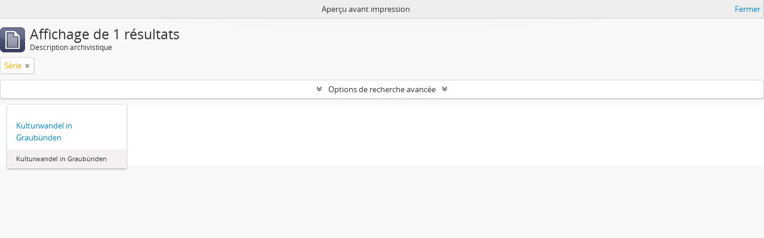

--- FILE ---
content_type: text/html; charset=utf-8
request_url: https://atom.kulturforschung.ch/index.php/informationobject/browse?sort=endDate&sf_culture=fr&view=card&sortDir=desc&levels=230&topLod=0&media=print
body_size: 6688
content:
<!DOCTYPE html>
<html lang="fr" dir="ltr">
  <head>
        <meta http-equiv="Content-Type" content="text/html; charset=utf-8" />
<meta http-equiv="X-Ua-Compatible" content="IE=edge,chrome=1" />
    <meta name="title" content="ATOM - Kulturforschung Graubünden" />
<meta name="description" content="ATOM - Kulturforschung Graubünden" />
<meta name="viewport" content="initial-scale=1.0, user-scalable=no" />
    <title>ATOM - Kulturforschung Graubünden</title>
    <link rel="shortcut icon" href="/favicon.ico"/>
    <link href="/vendor/jquery-ui/jquery-ui.min.css" media="screen" rel="stylesheet" type="text/css" />
<link media="all" href="/plugins/arDominionPlugin/css/main.css" rel="stylesheet" type="text/css" />
<link href="/css/print-preview.css" media="screen" rel="stylesheet" type="text/css" />
            <script src="/vendor/jquery.js" type="text/javascript"></script>
<script src="/plugins/sfDrupalPlugin/vendor/drupal/misc/drupal.js" type="text/javascript"></script>
<script src="/vendor/yui/yahoo-dom-event/yahoo-dom-event.js" type="text/javascript"></script>
<script src="/vendor/yui/element/element-min.js" type="text/javascript"></script>
<script src="/vendor/yui/button/button-min.js" type="text/javascript"></script>
<script src="/vendor/modernizr.js" type="text/javascript"></script>
<script src="/vendor/jquery-ui/jquery-ui.min.js" type="text/javascript"></script>
<script src="/vendor/jquery.expander.js" type="text/javascript"></script>
<script src="/vendor/jquery.masonry.js" type="text/javascript"></script>
<script src="/vendor/jquery.imagesloaded.js" type="text/javascript"></script>
<script src="/vendor/bootstrap/js/bootstrap.js" type="text/javascript"></script>
<script src="/vendor/URI.js" type="text/javascript"></script>
<script src="/vendor/meetselva/attrchange.js" type="text/javascript"></script>
<script src="/js/qubit.js" type="text/javascript"></script>
<script src="/js/treeView.js" type="text/javascript"></script>
<script src="/js/clipboard.js" type="text/javascript"></script>
<script src="/vendor/yui/connection/connection-min.js" type="text/javascript"></script>
<script src="/vendor/yui/datasource/datasource-min.js" type="text/javascript"></script>
<script src="/vendor/yui/autocomplete/autocomplete-min.js" type="text/javascript"></script>
<script src="/js/autocomplete.js" type="text/javascript"></script>
<script src="/js/dominion.js" type="text/javascript"></script>
  <script type="text/javascript">
//<![CDATA[
jQuery.extend(Qubit, {"relativeUrlRoot":""});
//]]>
</script></head>
  <body class="yui-skin-sam informationobject browse">

    
    


<header id="top-bar">

      <a id="logo" rel="home" href="/index.php/" title=""><img alt="AtoM" src="/images/logo.png" /></a>  
  
  <nav>

    
  <div id="user-menu">
    <button class="top-item top-dropdown" data-toggle="dropdown" data-target="#"
      aria-expanded="false">
        Ouverture de session    </button>

    <div class="top-dropdown-container">

      <div class="top-dropdown-arrow">
        <div class="arrow"></div>
      </div>

      <div class="top-dropdown-header">
        <h2>Avez-vous un compte ?</h2>
      </div>

      <div class="top-dropdown-body">

        <form action="/index.php/user/login" method="post">
          <input type="hidden" name="next" value="https://atom.kulturforschung.ch/index.php/informationobject/browse?sort=endDate&amp;sf_culture=fr&amp;view=card&amp;sortDir=desc&amp;levels=230&amp;topLod=0&amp;media=print" id="next" />
          <div class="form-item form-item-email">
  <label for="email">Courriel <span class="form-required" title="This field is required.">*</span></label>
  <input type="text" name="email" id="email" />
  
</div>

          <div class="form-item form-item-password">
  <label for="password">Mot de passe <span class="form-required" title="This field is required.">*</span></label>
  <input type="password" name="password" autocomplete="off" id="password" />
  
</div>

          <button type="submit">Ouverture de session</button>

        </form>

      </div>

      <div class="top-dropdown-bottom"></div>

    </div>
  </div>


    <div id="quick-links-menu" data-toggle="tooltip" data-title="Liens rapides">

  <button class="top-item" data-toggle="dropdown" data-target="#" aria-expanded="false">Liens rapides</button>

  <div class="top-dropdown-container">

    <div class="top-dropdown-arrow">
      <div class="arrow"></div>
    </div>

    <div class="top-dropdown-header">
      <h2>Liens rapides</h2>
    </div>

    <div class="top-dropdown-body">
      <ul>
                              <li><a href="/index.php/" title="Accueil">Accueil</a></li>
                                        <li><a href="/index.php/about" title="À propos">À propos</a></li>
                                        <li><a href="http://docs.accesstomemory.org/" title="Aide">Aide</a></li>
                                                                                              <li><a href="/index.php/privacy" title="Privacy Policy">Privacy Policy</a></li>
                        </ul>
    </div>

    <div class="top-dropdown-bottom"></div>

  </div>

</div>

          <div id="language-menu" data-toggle="tooltip" data-title="Langue">

  <button class="top-item" data-toggle="dropdown" data-target="#" aria-expanded="false">Langue</button>

  <div class="top-dropdown-container">

    <div class="top-dropdown-arrow">
      <div class="arrow"></div>
    </div>

    <div class="top-dropdown-header">
      <h2>Langue</h2>
    </div>

    <div class="top-dropdown-body">
      <ul>
                  <li>
            <a href="/index.php/informationobject/browse?sf_culture=en&amp;sort=endDate&amp;view=card&amp;sortDir=desc&amp;levels=230&amp;topLod=0&amp;media=print" title="English">English</a>          </li>
                  <li class="active">
            <a href="/index.php/informationobject/browse?sf_culture=fr&amp;sort=endDate&amp;view=card&amp;sortDir=desc&amp;levels=230&amp;topLod=0&amp;media=print" title="français">français</a>          </li>
                  <li>
            <a href="/index.php/informationobject/browse?sf_culture=es&amp;sort=endDate&amp;view=card&amp;sortDir=desc&amp;levels=230&amp;topLod=0&amp;media=print" title="español">español</a>          </li>
                  <li>
            <a href="/index.php/informationobject/browse?sf_culture=nl&amp;sort=endDate&amp;view=card&amp;sortDir=desc&amp;levels=230&amp;topLod=0&amp;media=print" title="Nederlands">Nederlands</a>          </li>
                  <li>
            <a href="/index.php/informationobject/browse?sf_culture=pt&amp;sort=endDate&amp;view=card&amp;sortDir=desc&amp;levels=230&amp;topLod=0&amp;media=print" title="português">português</a>          </li>
                  <li>
            <a href="/index.php/informationobject/browse?sf_culture=de&amp;sort=endDate&amp;view=card&amp;sortDir=desc&amp;levels=230&amp;topLod=0&amp;media=print" title="Deutsch">Deutsch</a>          </li>
              </ul>
    </div>

    <div class="top-dropdown-bottom"></div>

  </div>

</div>
    
    <div id="clipboard-menu" data-toggle="tooltip" data-title="Presse-papier" data-clipboard-status-url="/index.php/user/clipboardStatus" data-alert-message="Note : les éléments désélectionnés seront retirés du presse-papier lorsque la page sera actualisée. Vous pouvez les sélectionner à nouveau ou actualiser la page pour les retirer complètement. L'utilisation de l'aperçu d'impression actualisera également la page, les éléments désélectionnés seront donc perdus !">

  <button class="top-item" data-toggle="dropdown" data-target="#" aria-expanded="false">
    Presse-papier  </button>

  <div class="top-dropdown-container">

    <div class="top-dropdown-arrow">
      <div class="arrow"></div>
    </div>

    <div class="top-dropdown-header">
      <h2>Presse-papier</h2>
      <span id="count-block" data-information-object-label="Description archivistique" data-actor-object-label="Notice d'autorité" data-repository-object-label="Service d'archives"></span>
    </div>

    <div class="top-dropdown-body">
      <ul>
        <li class="leaf" id="node_clearClipboard"><a href="/index.php/user/clipboardClear" title="Effacer toutes les sélections">Effacer toutes les sélections</a></li><li class="leaf" id="node_goToClipboard"><a href="/index.php/user/clipboard" title="Aller au presse-papier">Aller au presse-papier</a></li><li class="leaf" id="node_loadClipboard"><a href="/index.php/user/clipboardLoad" title="Load clipboard">Load clipboard</a></li><li class="leaf" id="node_saveClipboard"><a href="/index.php/user/clipboardSave" title="Save clipboard">Save clipboard</a></li>      </ul>
    </div>

    <div class="top-dropdown-bottom"></div>

  </div>

</div>

    
  </nav>

  <div id="search-bar">

    <div id="browse-menu">

  <button class="top-item top-dropdown" data-toggle="dropdown" data-target="#" aria-expanded="false">Parcourir</button>

  <div class="top-dropdown-container top-dropdown-container-right">

    <div class="top-dropdown-arrow">
      <div class="arrow"></div>
    </div>

    <div class="top-dropdown-header">
      <h2>Parcourir</h2>
    </div>

    <div class="top-dropdown-body">
      <ul>
        <li class="leaf" id="node_browseInformationObjects"><a href="/index.php/informationobject/browse" title="Descriptions archivistiques">Descriptions archivistiques</a></li><li class="leaf" id="node_browseActors"><a href="/index.php/actor/browse" title="Notices d&#039;autorité">Notices d&#039;autorité</a></li><li class="leaf" id="node_browseRepositories"><a href="/index.php/repository/browse" title="Services d&#039;archives">Services d&#039;archives</a></li><li class="leaf" id="node_browseFunctions"><a href="/index.php/function/browse" title="Fonctions">Fonctions</a></li><li class="leaf" id="node_browseSubjects"><a href="/index.php/taxonomy/index/id/35" title="Sujets">Sujets</a></li><li class="leaf" id="node_browsePlaces"><a href="/index.php/taxonomy/index/id/42" title="Lieux">Lieux</a></li><li class="leaf" id="node_browseDigitalObjects"><a href="/index.php/informationobject/browse?view=card&amp;onlyMedia=1&amp;topLod=0" title="Documents numériques">Documents numériques</a></li>      </ul>
    </div>

    <div class="top-dropdown-bottom"></div>

  </div>

</div>

    <div id="search-form-wrapper" role="search">

  <h2>Rechercher</h2>

  <form action="/index.php/informationobject/browse" data-autocomplete="/index.php/search/autocomplete" autocomplete="off">

    <input type="hidden" name="topLod" value="0"/>
    <input type="hidden" name="sort" value="relevance"/>

          <input type="text" name="query" value="" placeholder="Rechercher"/>
    
    <button><span>Rechercher</span></button>

    <div id="search-realm" class="search-popover">

      
        <div>
          <label>
                          <input name="repos" type="radio" value checked="checked" data-placeholder="Rechercher">
                        Recherche générale          </label>
        </div>

        
        
      
      <div class="search-realm-advanced">
        <a href="/index.php/informationobject/browse?showAdvanced=1&topLod=0">
          Recherche avancée&nbsp;&raquo;
        </a>
      </div>

    </div>

  </form>

</div>

  </div>

  
</header>

  <div id="site-slogan">
    <div class="container">
      <div class="row">
        <div class="span12">
          <span>ATOM - Kulturforschung Graubünden</span>
        </div>
      </div>
    </div>
  </div>

    
    <div id="wrapper" class="container" role="main">

      
        
      <div class="row">

        <div class="span3">

          <div id="sidebar">

            
    <section id="facets">

      <div class="visible-phone facets-header">
        <a class="x-btn btn-wide">
          <i class="fa fa-filter"></i>
          Filtres        </a>
      </div>

      <div class="content">

        
        <h2>Affiner les résultats par :</h2>

        
        
                          
        
        
        
        
        
        
<section class="facet open">
  <div class="facet-header">
    <h3><a href="#" aria-expanded="1">Niveau de description</a></h3>
  </div>

  <div class="facet-body" id="#facet-levelOfDescription">
    <ul>

      
              <li >
          <a title="Tout" href="/index.php/informationobject/browse?sort=endDate&amp;sf_culture=fr&amp;view=card&amp;sortDir=desc&amp;topLod=0&amp;media=print">Tout</a>        </li>
      
              
        <li class="active">
          <a title="Série" href="/index.php/informationobject/browse?levels=230&amp;sort=endDate&amp;sf_culture=fr&amp;view=card&amp;sortDir=desc&amp;topLod=0&amp;media=print">Série<span>, 1 résultats</span></a>          <span class="facet-count" aria-hidden="true">1</span>
        </li>
      
    </ul>
  </div>
</section>

        
      </div>

    </section>

  
          </div>

        </div>

        <div class="span9">

          <div id="main-column">

                <div id="preview-message">
    Aperçu avant impression    <a href="/index.php/informationobject/browse?sort=endDate&amp;sf_culture=fr&amp;view=card&amp;sortDir=desc&amp;levels=230&amp;topLod=0" title="Fermer">Fermer</a>  </div>

  <div class="multiline-header">
    <img alt="" src="/images/icons-large/icon-archival.png" />    <h1 aria-describedby="results-label">
              Affichage de 1 résultats          </h1>
    <span class="sub" id="results-label">Description archivistique</span>
  </div>

            
  <section class="header-options">

    
                <span class="search-filter">
      Série    <a href="/index.php/informationobject/browse?sort=endDate&sf_culture=fr&view=card&sortDir=desc&topLod=0&media=print" class="remove-filter"><i class="fa fa-times"></i></a>
</span>
                  
  </section>


            
  <section class="advanced-search-section">

  <a href="#" class="advanced-search-toggle " aria-expanded="false">Options de recherche avancée</a>

  <div class="advanced-search animateNicely" style="display: none;">

    <form name="advanced-search-form" method="get" action="/index.php/informationobject/browse">
              <input type="hidden" name="sort" value="endDate"/>
              <input type="hidden" name="view" value="card"/>
              <input type="hidden" name="media" value="print"/>
      
      <p>Trouver les résultats avec :</p>

      <div class="criteria">

        
          
        
        
        <div class="criterion">

          <select class="boolean" name="so0">
            <option value="and">et</option>
            <option value="or">ou</option>
            <option value="not">sauf</option>
          </select>

          <input class="query" type="text" placeholder="Rechercher" name="sq0"/>

          <span>dans</span>

          <select class="field" name="sf0">
            <option value="">Tous les champs</option>
            <option value="title">Titre</option>
                          <option value="archivalHistory">Histoire archivistique</option>
                        <option value="scopeAndContent">Portée et contenu</option>
            <option value="extentAndMedium">Étendue matérielle et support</option>
            <option value="subject">Mots-clés - Sujets</option>
            <option value="name">Mots-clés - Noms</option>
            <option value="place">Mots-clés - Lieux</option>
            <option value="genre">Mots-clés - Genre</option>
            <option value="identifier">Identifiant</option>
            <option value="referenceCode">Cote</option>
            <option value="digitalObjectTranscript">Texte de l'objet numérique</option>
            <option value="findingAidTranscript">Texte de l'instrument de recherche</option>
            <option value="creator">Producteur</option>
            <option value="allExceptFindingAidTranscript">Tous les champs sauf le texte des instruments de recherche</option>
          </select>

          <a href="#" class="delete-criterion"><i class="fa fa-times"></i></a>

        </div>

        <div class="add-new-criteria">
          <div class="btn-group">
            <a class="btn dropdown-toggle" data-toggle="dropdown" href="#">
              Ajouter de nouveaux critères<span class="caret"></span>
            </a>
            <ul class="dropdown-menu">
              <li><a href="#" id="add-criterion-and">Et</a></li>
              <li><a href="#" id="add-criterion-or">Ou</a></li>
              <li><a href="#" id="add-criterion-not">Non</a></li>
            </ul>
          </div>
        </div>

      </div>

      <p>Limiter les résultats à :</p>

      <div class="criteria">

                  <div class="filter-row">
            <div class="filter">
              <div class="form-item form-item-repos">
  <label for="repos">Dépôt</label>
  <select name="repos" id="repos">
<option value="" selected="selected"></option>
<option value="743">Institut für Kulturforschung Graubünden</option>
</select>
  
</div>
            </div>
          </div>
        
        <div class="filter-row">
          <div class="filter">
            <label for="collection">Description de haut niveau</label>            <select name="collection" class="form-autocomplete" id="collection">

</select>            <input class="list" type="hidden" value="/index.php/informationobject/autocomplete?parent=1&filterDrafts=1"/>
          </div>
        </div>

      </div>

      <p>Filtrer les résultats par :</p>

      <div class="criteria">

        <div class="filter-row triple">

          <div class="filter-left">
            <div class="form-item form-item-levels">
  <label for="levels">Niveau de description</label>
  <select name="levels" id="levels">
<option value=""></option>
<option value="229">Collection</option>
<option value="232">Dossier</option>
<option value="227">Fonds</option>
<option value="290">Partie</option>
<option value="233">Pièce</option>
<option value="230" selected="selected">Série</option>
<option value="228">Sous-fonds</option>
<option value="231">Sous-série</option>
</select>
  
</div>
          </div>

          <div class="filter-center">
            <div class="form-item form-item-onlyMedia">
  <label for="onlyMedia">Document numérique disponible</label>
  <select name="onlyMedia" id="onlyMedia">
<option value="" selected="selected"></option>
<option value="1">Oui</option>
<option value="0">Non</option>
</select>
  
</div>
          </div>

          <div class="filter-right">
            <div class="form-item form-item-findingAidStatus">
  <label for="findingAidStatus">Instrument de recherche</label>
  <select name="findingAidStatus" id="findingAidStatus">
<option value="" selected="selected"></option>
<option value="yes">Oui</option>
<option value="no">Non</option>
<option value="generated">Généré</option>
<option value="uploaded">Téléversé</option>
</select>
  
</div>
          </div>

        </div>

                
                  <div class="filter-row">

                          <div class="filter-left">
                <div class="form-item form-item-copyrightStatus">
  <label for="copyrightStatus">Statut des droits d'auteur</label>
  <select name="copyrightStatus" id="copyrightStatus">
<option value="" selected="selected"></option>
<option value="342">Domaine public</option>
<option value="343">Inconnu</option>
<option value="341">Utilisation soumise à copyright</option>
</select>
  
</div>
              </div>
            
                          <div class="filter-right">
                <div class="form-item form-item-materialType">
  <label for="materialType">Dénomination générale des documents</label>
  <select name="materialType" id="materialType">
<option value="" selected="selected"></option>
<option value="267">Dessin d&#039;architecture</option>
<option value="275">Dessin technique</option>
<option value="268">Document cartographique</option>
<option value="269">Document iconographique</option>
<option value="273">Document philatélique</option>
<option value="274">Document sonore</option>
<option value="276">Document textuel</option>
<option value="270">Images en mouvement</option>
<option value="272">Objet</option>
<option value="271">Supports multiples</option>
</select>
  
</div>
              </div>
            
          </div>
        
        <div class="filter-row">

          <div class="lod-filter">
            <label>
              <input type="radio" name="topLod" value="1" >
              Descriptions de haut niveau            </label>
            <label>
              <input type="radio" name="topLod" value="0" checked>
              Toutes les descriptions            </label>
          </div>

        </div>

      </div>

      <p>Filtrer par dates :</p>

      <div class="criteria">

        <div class="filter-row">

          <div class="start-date">
            <div class="form-item form-item-startDate">
  <label for="startDate">Début</label>
  <input placeholder="YYYY-MM-DD" type="text" name="startDate" id="startDate" />
  
</div>
          </div>

          <div class="end-date">
            <div class="form-item form-item-endDate">
  <label for="endDate">Fin</label>
  <input placeholder="YYYY-MM-DD" type="text" name="endDate" id="endDate" />
  
</div>
          </div>

          <div class="date-type">
            <label>
              <input type="radio" name="rangeType" value="inclusive" checked>
              Chevauchement            </label>
            <label>
              <input type="radio" name="rangeType" value="exact" >
              Exact            </label>
          </div>

          <a href="#" class="date-range-help-icon" aria-expanded="false"><i class="fa fa-question-circle"></i></a>

        </div>

        <div class="alert alert-info date-range-help animateNicely">
          Utiliser cette option pour préciser le mode de recherche par dates. "Exact" fait en sorte que les dates extrêmes des résultats de recherche se situeront entièrement entre les dates entrées. "Chevauchement" fait en sorte que toutes les descriptions dont la date de début ou de fin se situent au sein des dates entrées feront partie des résultats de recherche.        </div>

      </div>

      <section class="actions">
        <input type="submit" class="c-btn c-btn-submit" value="Rechercher"/>
        <input type="button" class="reset c-btn c-btn-delete" value="Réinitialiser"/>
      </section>

    </form>

  </div>

</section>

  
    <section class="browse-options">
      <a  href="/index.php/informationobject/browse?sort=endDate&sf_culture=fr&view=card&sortDir=desc&levels=230&topLod=0&media=print">
  <i class="fa fa-print"></i>
  Aperçu avant impression</a>

      
      
      <span>
        <span class="view-header-label">Affichage :</span>

<div class="btn-group">
  <a class="btn fa fa-th-large active" href="/index.php/informationobject/browse?view=card&amp;sort=endDate&amp;sf_culture=fr&amp;sortDir=desc&amp;levels=230&amp;topLod=0&amp;media=print" title=" "> </a>
  <a class="btn fa fa-list " href="/index.php/informationobject/browse?view=table&amp;sort=endDate&amp;sf_culture=fr&amp;sortDir=desc&amp;levels=230&amp;topLod=0&amp;media=print" title=" "> </a></div>
      </span>

      <div class="pickers">
        <div id="sort-header">
  <div class="sort-options">

    <label>Trier par:</label>

    <div class="dropdown">

      <div class="dropdown-selected">
                                  <span>Date de fin</span>
                  
      </div>

      <ul class="dropdown-options">

        <span class="pointer"></span>

                  <li>
                        <a href="/index.php/informationobject/browse?sort=lastUpdated&sf_culture=fr&view=card&sortDir=desc&levels=230&topLod=0&media=print" data-order="lastUpdated">
              <span>Date modifiée</span>
            </a>
          </li>
                  <li>
                        <a href="/index.php/informationobject/browse?sort=alphabetic&sf_culture=fr&view=card&sortDir=desc&levels=230&topLod=0&media=print" data-order="alphabetic">
              <span>Titre</span>
            </a>
          </li>
                  <li>
                        <a href="/index.php/informationobject/browse?sort=relevance&sf_culture=fr&view=card&sortDir=desc&levels=230&topLod=0&media=print" data-order="relevance">
              <span>Pertinence</span>
            </a>
          </li>
                  <li>
                        <a href="/index.php/informationobject/browse?sort=identifier&sf_culture=fr&view=card&sortDir=desc&levels=230&topLod=0&media=print" data-order="identifier">
              <span>Identifiant</span>
            </a>
          </li>
                  <li>
                        <a href="/index.php/informationobject/browse?sort=referenceCode&sf_culture=fr&view=card&sortDir=desc&levels=230&topLod=0&media=print" data-order="referenceCode">
              <span>Cote</span>
            </a>
          </li>
                  <li>
                        <a href="/index.php/informationobject/browse?sort=startDate&sf_culture=fr&view=card&sortDir=desc&levels=230&topLod=0&media=print" data-order="startDate">
              <span>Date de début</span>
            </a>
          </li>
              </ul>
    </div>
  </div>
</div>

<div id="sort-header">
  <div class="sort-options">

    <label>Direction:</label>

    <div class="dropdown">

      <div class="dropdown-selected">
                                  <span>Décroissant</span>
                  
      </div>

      <ul class="dropdown-options">

        <span class="pointer"></span>

                  <li>
                        <a href="/index.php/informationobject/browse?sortDir=asc&sort=endDate&sf_culture=fr&view=card&levels=230&topLod=0&media=print" data-order="asc">
              <span>Croissant</span>
            </a>
          </li>
              </ul>
    </div>
  </div>
</div>
      </div>
    </section>

    <div id="content" class="browse-content">
      
              
<section class="masonry browse-masonry">

          
          <div class="brick brick-only-text">
    
      <a href="/index.php/kulturwandel-in-graub-nden">
        
          <h5>Kulturwandel in Graubünden</h5>

              </a>

      <div class="bottom">
        <button class="clipboard repository-or-digital-obj-browse"
  data-clipboard-url="/index.php/user/clipboardToggleSlug"
  data-clipboard-slug="kulturwandel-in-graub-nden"
  data-toggle="tooltip"  data-title="Ajouter au presse-papier"
  data-alt-title="Retirer du presse-papier">
  Ajouter au presse-papier</button>
Kulturwandel in Graubünden      </div>
    </div>
  
</section>
          </div>

  

                  
          </div>

        </div>

      </div>

    </div>

    
    <footer>

  
  
  <div id="print-date">
    Imprimé : 2026-01-22  </div>

</footer>


  </body>
</html>
